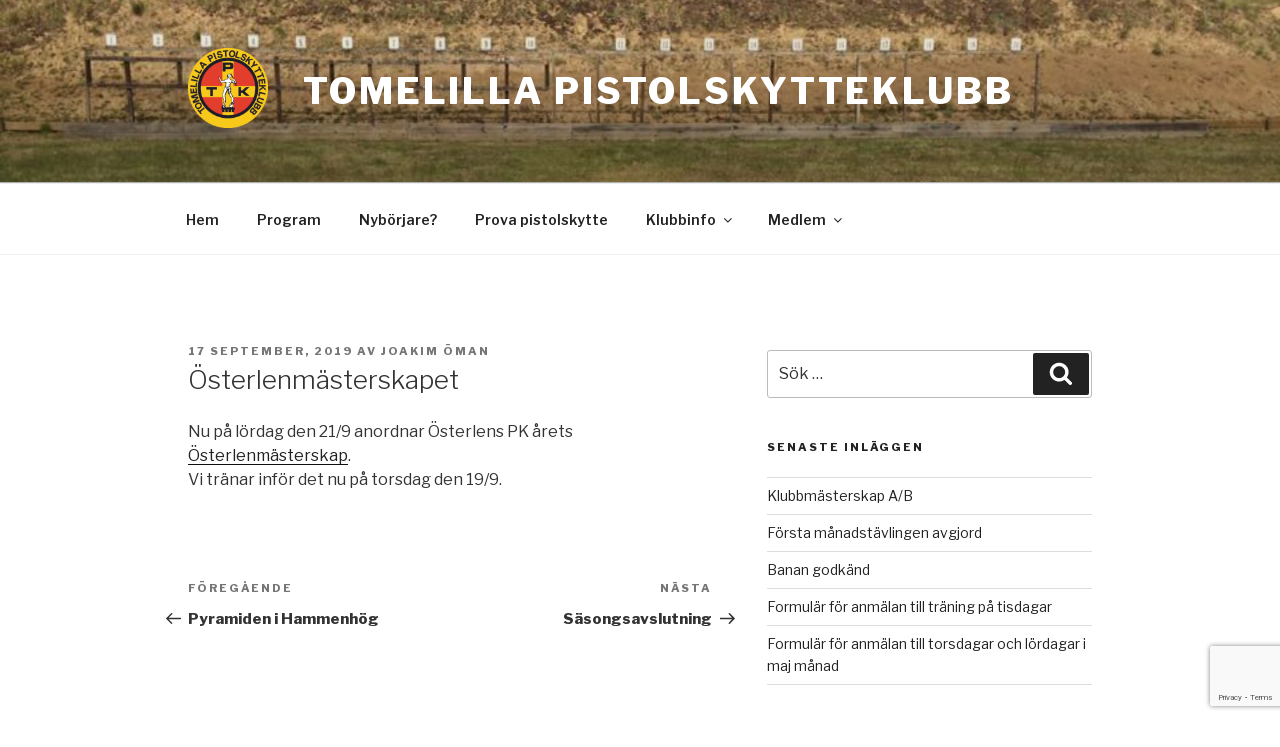

--- FILE ---
content_type: text/html; charset=utf-8
request_url: https://www.google.com/recaptcha/api2/anchor?ar=1&k=6LcCyoEUAAAAAP9BoFzSM9ZXc6MGAGjGG9OhW2uk&co=aHR0cHM6Ly90b21lbGlsbGFway5zZTo0NDM.&hl=en&v=PoyoqOPhxBO7pBk68S4YbpHZ&size=invisible&anchor-ms=20000&execute-ms=30000&cb=zewhupl5cnzr
body_size: 49054
content:
<!DOCTYPE HTML><html dir="ltr" lang="en"><head><meta http-equiv="Content-Type" content="text/html; charset=UTF-8">
<meta http-equiv="X-UA-Compatible" content="IE=edge">
<title>reCAPTCHA</title>
<style type="text/css">
/* cyrillic-ext */
@font-face {
  font-family: 'Roboto';
  font-style: normal;
  font-weight: 400;
  font-stretch: 100%;
  src: url(//fonts.gstatic.com/s/roboto/v48/KFO7CnqEu92Fr1ME7kSn66aGLdTylUAMa3GUBHMdazTgWw.woff2) format('woff2');
  unicode-range: U+0460-052F, U+1C80-1C8A, U+20B4, U+2DE0-2DFF, U+A640-A69F, U+FE2E-FE2F;
}
/* cyrillic */
@font-face {
  font-family: 'Roboto';
  font-style: normal;
  font-weight: 400;
  font-stretch: 100%;
  src: url(//fonts.gstatic.com/s/roboto/v48/KFO7CnqEu92Fr1ME7kSn66aGLdTylUAMa3iUBHMdazTgWw.woff2) format('woff2');
  unicode-range: U+0301, U+0400-045F, U+0490-0491, U+04B0-04B1, U+2116;
}
/* greek-ext */
@font-face {
  font-family: 'Roboto';
  font-style: normal;
  font-weight: 400;
  font-stretch: 100%;
  src: url(//fonts.gstatic.com/s/roboto/v48/KFO7CnqEu92Fr1ME7kSn66aGLdTylUAMa3CUBHMdazTgWw.woff2) format('woff2');
  unicode-range: U+1F00-1FFF;
}
/* greek */
@font-face {
  font-family: 'Roboto';
  font-style: normal;
  font-weight: 400;
  font-stretch: 100%;
  src: url(//fonts.gstatic.com/s/roboto/v48/KFO7CnqEu92Fr1ME7kSn66aGLdTylUAMa3-UBHMdazTgWw.woff2) format('woff2');
  unicode-range: U+0370-0377, U+037A-037F, U+0384-038A, U+038C, U+038E-03A1, U+03A3-03FF;
}
/* math */
@font-face {
  font-family: 'Roboto';
  font-style: normal;
  font-weight: 400;
  font-stretch: 100%;
  src: url(//fonts.gstatic.com/s/roboto/v48/KFO7CnqEu92Fr1ME7kSn66aGLdTylUAMawCUBHMdazTgWw.woff2) format('woff2');
  unicode-range: U+0302-0303, U+0305, U+0307-0308, U+0310, U+0312, U+0315, U+031A, U+0326-0327, U+032C, U+032F-0330, U+0332-0333, U+0338, U+033A, U+0346, U+034D, U+0391-03A1, U+03A3-03A9, U+03B1-03C9, U+03D1, U+03D5-03D6, U+03F0-03F1, U+03F4-03F5, U+2016-2017, U+2034-2038, U+203C, U+2040, U+2043, U+2047, U+2050, U+2057, U+205F, U+2070-2071, U+2074-208E, U+2090-209C, U+20D0-20DC, U+20E1, U+20E5-20EF, U+2100-2112, U+2114-2115, U+2117-2121, U+2123-214F, U+2190, U+2192, U+2194-21AE, U+21B0-21E5, U+21F1-21F2, U+21F4-2211, U+2213-2214, U+2216-22FF, U+2308-230B, U+2310, U+2319, U+231C-2321, U+2336-237A, U+237C, U+2395, U+239B-23B7, U+23D0, U+23DC-23E1, U+2474-2475, U+25AF, U+25B3, U+25B7, U+25BD, U+25C1, U+25CA, U+25CC, U+25FB, U+266D-266F, U+27C0-27FF, U+2900-2AFF, U+2B0E-2B11, U+2B30-2B4C, U+2BFE, U+3030, U+FF5B, U+FF5D, U+1D400-1D7FF, U+1EE00-1EEFF;
}
/* symbols */
@font-face {
  font-family: 'Roboto';
  font-style: normal;
  font-weight: 400;
  font-stretch: 100%;
  src: url(//fonts.gstatic.com/s/roboto/v48/KFO7CnqEu92Fr1ME7kSn66aGLdTylUAMaxKUBHMdazTgWw.woff2) format('woff2');
  unicode-range: U+0001-000C, U+000E-001F, U+007F-009F, U+20DD-20E0, U+20E2-20E4, U+2150-218F, U+2190, U+2192, U+2194-2199, U+21AF, U+21E6-21F0, U+21F3, U+2218-2219, U+2299, U+22C4-22C6, U+2300-243F, U+2440-244A, U+2460-24FF, U+25A0-27BF, U+2800-28FF, U+2921-2922, U+2981, U+29BF, U+29EB, U+2B00-2BFF, U+4DC0-4DFF, U+FFF9-FFFB, U+10140-1018E, U+10190-1019C, U+101A0, U+101D0-101FD, U+102E0-102FB, U+10E60-10E7E, U+1D2C0-1D2D3, U+1D2E0-1D37F, U+1F000-1F0FF, U+1F100-1F1AD, U+1F1E6-1F1FF, U+1F30D-1F30F, U+1F315, U+1F31C, U+1F31E, U+1F320-1F32C, U+1F336, U+1F378, U+1F37D, U+1F382, U+1F393-1F39F, U+1F3A7-1F3A8, U+1F3AC-1F3AF, U+1F3C2, U+1F3C4-1F3C6, U+1F3CA-1F3CE, U+1F3D4-1F3E0, U+1F3ED, U+1F3F1-1F3F3, U+1F3F5-1F3F7, U+1F408, U+1F415, U+1F41F, U+1F426, U+1F43F, U+1F441-1F442, U+1F444, U+1F446-1F449, U+1F44C-1F44E, U+1F453, U+1F46A, U+1F47D, U+1F4A3, U+1F4B0, U+1F4B3, U+1F4B9, U+1F4BB, U+1F4BF, U+1F4C8-1F4CB, U+1F4D6, U+1F4DA, U+1F4DF, U+1F4E3-1F4E6, U+1F4EA-1F4ED, U+1F4F7, U+1F4F9-1F4FB, U+1F4FD-1F4FE, U+1F503, U+1F507-1F50B, U+1F50D, U+1F512-1F513, U+1F53E-1F54A, U+1F54F-1F5FA, U+1F610, U+1F650-1F67F, U+1F687, U+1F68D, U+1F691, U+1F694, U+1F698, U+1F6AD, U+1F6B2, U+1F6B9-1F6BA, U+1F6BC, U+1F6C6-1F6CF, U+1F6D3-1F6D7, U+1F6E0-1F6EA, U+1F6F0-1F6F3, U+1F6F7-1F6FC, U+1F700-1F7FF, U+1F800-1F80B, U+1F810-1F847, U+1F850-1F859, U+1F860-1F887, U+1F890-1F8AD, U+1F8B0-1F8BB, U+1F8C0-1F8C1, U+1F900-1F90B, U+1F93B, U+1F946, U+1F984, U+1F996, U+1F9E9, U+1FA00-1FA6F, U+1FA70-1FA7C, U+1FA80-1FA89, U+1FA8F-1FAC6, U+1FACE-1FADC, U+1FADF-1FAE9, U+1FAF0-1FAF8, U+1FB00-1FBFF;
}
/* vietnamese */
@font-face {
  font-family: 'Roboto';
  font-style: normal;
  font-weight: 400;
  font-stretch: 100%;
  src: url(//fonts.gstatic.com/s/roboto/v48/KFO7CnqEu92Fr1ME7kSn66aGLdTylUAMa3OUBHMdazTgWw.woff2) format('woff2');
  unicode-range: U+0102-0103, U+0110-0111, U+0128-0129, U+0168-0169, U+01A0-01A1, U+01AF-01B0, U+0300-0301, U+0303-0304, U+0308-0309, U+0323, U+0329, U+1EA0-1EF9, U+20AB;
}
/* latin-ext */
@font-face {
  font-family: 'Roboto';
  font-style: normal;
  font-weight: 400;
  font-stretch: 100%;
  src: url(//fonts.gstatic.com/s/roboto/v48/KFO7CnqEu92Fr1ME7kSn66aGLdTylUAMa3KUBHMdazTgWw.woff2) format('woff2');
  unicode-range: U+0100-02BA, U+02BD-02C5, U+02C7-02CC, U+02CE-02D7, U+02DD-02FF, U+0304, U+0308, U+0329, U+1D00-1DBF, U+1E00-1E9F, U+1EF2-1EFF, U+2020, U+20A0-20AB, U+20AD-20C0, U+2113, U+2C60-2C7F, U+A720-A7FF;
}
/* latin */
@font-face {
  font-family: 'Roboto';
  font-style: normal;
  font-weight: 400;
  font-stretch: 100%;
  src: url(//fonts.gstatic.com/s/roboto/v48/KFO7CnqEu92Fr1ME7kSn66aGLdTylUAMa3yUBHMdazQ.woff2) format('woff2');
  unicode-range: U+0000-00FF, U+0131, U+0152-0153, U+02BB-02BC, U+02C6, U+02DA, U+02DC, U+0304, U+0308, U+0329, U+2000-206F, U+20AC, U+2122, U+2191, U+2193, U+2212, U+2215, U+FEFF, U+FFFD;
}
/* cyrillic-ext */
@font-face {
  font-family: 'Roboto';
  font-style: normal;
  font-weight: 500;
  font-stretch: 100%;
  src: url(//fonts.gstatic.com/s/roboto/v48/KFO7CnqEu92Fr1ME7kSn66aGLdTylUAMa3GUBHMdazTgWw.woff2) format('woff2');
  unicode-range: U+0460-052F, U+1C80-1C8A, U+20B4, U+2DE0-2DFF, U+A640-A69F, U+FE2E-FE2F;
}
/* cyrillic */
@font-face {
  font-family: 'Roboto';
  font-style: normal;
  font-weight: 500;
  font-stretch: 100%;
  src: url(//fonts.gstatic.com/s/roboto/v48/KFO7CnqEu92Fr1ME7kSn66aGLdTylUAMa3iUBHMdazTgWw.woff2) format('woff2');
  unicode-range: U+0301, U+0400-045F, U+0490-0491, U+04B0-04B1, U+2116;
}
/* greek-ext */
@font-face {
  font-family: 'Roboto';
  font-style: normal;
  font-weight: 500;
  font-stretch: 100%;
  src: url(//fonts.gstatic.com/s/roboto/v48/KFO7CnqEu92Fr1ME7kSn66aGLdTylUAMa3CUBHMdazTgWw.woff2) format('woff2');
  unicode-range: U+1F00-1FFF;
}
/* greek */
@font-face {
  font-family: 'Roboto';
  font-style: normal;
  font-weight: 500;
  font-stretch: 100%;
  src: url(//fonts.gstatic.com/s/roboto/v48/KFO7CnqEu92Fr1ME7kSn66aGLdTylUAMa3-UBHMdazTgWw.woff2) format('woff2');
  unicode-range: U+0370-0377, U+037A-037F, U+0384-038A, U+038C, U+038E-03A1, U+03A3-03FF;
}
/* math */
@font-face {
  font-family: 'Roboto';
  font-style: normal;
  font-weight: 500;
  font-stretch: 100%;
  src: url(//fonts.gstatic.com/s/roboto/v48/KFO7CnqEu92Fr1ME7kSn66aGLdTylUAMawCUBHMdazTgWw.woff2) format('woff2');
  unicode-range: U+0302-0303, U+0305, U+0307-0308, U+0310, U+0312, U+0315, U+031A, U+0326-0327, U+032C, U+032F-0330, U+0332-0333, U+0338, U+033A, U+0346, U+034D, U+0391-03A1, U+03A3-03A9, U+03B1-03C9, U+03D1, U+03D5-03D6, U+03F0-03F1, U+03F4-03F5, U+2016-2017, U+2034-2038, U+203C, U+2040, U+2043, U+2047, U+2050, U+2057, U+205F, U+2070-2071, U+2074-208E, U+2090-209C, U+20D0-20DC, U+20E1, U+20E5-20EF, U+2100-2112, U+2114-2115, U+2117-2121, U+2123-214F, U+2190, U+2192, U+2194-21AE, U+21B0-21E5, U+21F1-21F2, U+21F4-2211, U+2213-2214, U+2216-22FF, U+2308-230B, U+2310, U+2319, U+231C-2321, U+2336-237A, U+237C, U+2395, U+239B-23B7, U+23D0, U+23DC-23E1, U+2474-2475, U+25AF, U+25B3, U+25B7, U+25BD, U+25C1, U+25CA, U+25CC, U+25FB, U+266D-266F, U+27C0-27FF, U+2900-2AFF, U+2B0E-2B11, U+2B30-2B4C, U+2BFE, U+3030, U+FF5B, U+FF5D, U+1D400-1D7FF, U+1EE00-1EEFF;
}
/* symbols */
@font-face {
  font-family: 'Roboto';
  font-style: normal;
  font-weight: 500;
  font-stretch: 100%;
  src: url(//fonts.gstatic.com/s/roboto/v48/KFO7CnqEu92Fr1ME7kSn66aGLdTylUAMaxKUBHMdazTgWw.woff2) format('woff2');
  unicode-range: U+0001-000C, U+000E-001F, U+007F-009F, U+20DD-20E0, U+20E2-20E4, U+2150-218F, U+2190, U+2192, U+2194-2199, U+21AF, U+21E6-21F0, U+21F3, U+2218-2219, U+2299, U+22C4-22C6, U+2300-243F, U+2440-244A, U+2460-24FF, U+25A0-27BF, U+2800-28FF, U+2921-2922, U+2981, U+29BF, U+29EB, U+2B00-2BFF, U+4DC0-4DFF, U+FFF9-FFFB, U+10140-1018E, U+10190-1019C, U+101A0, U+101D0-101FD, U+102E0-102FB, U+10E60-10E7E, U+1D2C0-1D2D3, U+1D2E0-1D37F, U+1F000-1F0FF, U+1F100-1F1AD, U+1F1E6-1F1FF, U+1F30D-1F30F, U+1F315, U+1F31C, U+1F31E, U+1F320-1F32C, U+1F336, U+1F378, U+1F37D, U+1F382, U+1F393-1F39F, U+1F3A7-1F3A8, U+1F3AC-1F3AF, U+1F3C2, U+1F3C4-1F3C6, U+1F3CA-1F3CE, U+1F3D4-1F3E0, U+1F3ED, U+1F3F1-1F3F3, U+1F3F5-1F3F7, U+1F408, U+1F415, U+1F41F, U+1F426, U+1F43F, U+1F441-1F442, U+1F444, U+1F446-1F449, U+1F44C-1F44E, U+1F453, U+1F46A, U+1F47D, U+1F4A3, U+1F4B0, U+1F4B3, U+1F4B9, U+1F4BB, U+1F4BF, U+1F4C8-1F4CB, U+1F4D6, U+1F4DA, U+1F4DF, U+1F4E3-1F4E6, U+1F4EA-1F4ED, U+1F4F7, U+1F4F9-1F4FB, U+1F4FD-1F4FE, U+1F503, U+1F507-1F50B, U+1F50D, U+1F512-1F513, U+1F53E-1F54A, U+1F54F-1F5FA, U+1F610, U+1F650-1F67F, U+1F687, U+1F68D, U+1F691, U+1F694, U+1F698, U+1F6AD, U+1F6B2, U+1F6B9-1F6BA, U+1F6BC, U+1F6C6-1F6CF, U+1F6D3-1F6D7, U+1F6E0-1F6EA, U+1F6F0-1F6F3, U+1F6F7-1F6FC, U+1F700-1F7FF, U+1F800-1F80B, U+1F810-1F847, U+1F850-1F859, U+1F860-1F887, U+1F890-1F8AD, U+1F8B0-1F8BB, U+1F8C0-1F8C1, U+1F900-1F90B, U+1F93B, U+1F946, U+1F984, U+1F996, U+1F9E9, U+1FA00-1FA6F, U+1FA70-1FA7C, U+1FA80-1FA89, U+1FA8F-1FAC6, U+1FACE-1FADC, U+1FADF-1FAE9, U+1FAF0-1FAF8, U+1FB00-1FBFF;
}
/* vietnamese */
@font-face {
  font-family: 'Roboto';
  font-style: normal;
  font-weight: 500;
  font-stretch: 100%;
  src: url(//fonts.gstatic.com/s/roboto/v48/KFO7CnqEu92Fr1ME7kSn66aGLdTylUAMa3OUBHMdazTgWw.woff2) format('woff2');
  unicode-range: U+0102-0103, U+0110-0111, U+0128-0129, U+0168-0169, U+01A0-01A1, U+01AF-01B0, U+0300-0301, U+0303-0304, U+0308-0309, U+0323, U+0329, U+1EA0-1EF9, U+20AB;
}
/* latin-ext */
@font-face {
  font-family: 'Roboto';
  font-style: normal;
  font-weight: 500;
  font-stretch: 100%;
  src: url(//fonts.gstatic.com/s/roboto/v48/KFO7CnqEu92Fr1ME7kSn66aGLdTylUAMa3KUBHMdazTgWw.woff2) format('woff2');
  unicode-range: U+0100-02BA, U+02BD-02C5, U+02C7-02CC, U+02CE-02D7, U+02DD-02FF, U+0304, U+0308, U+0329, U+1D00-1DBF, U+1E00-1E9F, U+1EF2-1EFF, U+2020, U+20A0-20AB, U+20AD-20C0, U+2113, U+2C60-2C7F, U+A720-A7FF;
}
/* latin */
@font-face {
  font-family: 'Roboto';
  font-style: normal;
  font-weight: 500;
  font-stretch: 100%;
  src: url(//fonts.gstatic.com/s/roboto/v48/KFO7CnqEu92Fr1ME7kSn66aGLdTylUAMa3yUBHMdazQ.woff2) format('woff2');
  unicode-range: U+0000-00FF, U+0131, U+0152-0153, U+02BB-02BC, U+02C6, U+02DA, U+02DC, U+0304, U+0308, U+0329, U+2000-206F, U+20AC, U+2122, U+2191, U+2193, U+2212, U+2215, U+FEFF, U+FFFD;
}
/* cyrillic-ext */
@font-face {
  font-family: 'Roboto';
  font-style: normal;
  font-weight: 900;
  font-stretch: 100%;
  src: url(//fonts.gstatic.com/s/roboto/v48/KFO7CnqEu92Fr1ME7kSn66aGLdTylUAMa3GUBHMdazTgWw.woff2) format('woff2');
  unicode-range: U+0460-052F, U+1C80-1C8A, U+20B4, U+2DE0-2DFF, U+A640-A69F, U+FE2E-FE2F;
}
/* cyrillic */
@font-face {
  font-family: 'Roboto';
  font-style: normal;
  font-weight: 900;
  font-stretch: 100%;
  src: url(//fonts.gstatic.com/s/roboto/v48/KFO7CnqEu92Fr1ME7kSn66aGLdTylUAMa3iUBHMdazTgWw.woff2) format('woff2');
  unicode-range: U+0301, U+0400-045F, U+0490-0491, U+04B0-04B1, U+2116;
}
/* greek-ext */
@font-face {
  font-family: 'Roboto';
  font-style: normal;
  font-weight: 900;
  font-stretch: 100%;
  src: url(//fonts.gstatic.com/s/roboto/v48/KFO7CnqEu92Fr1ME7kSn66aGLdTylUAMa3CUBHMdazTgWw.woff2) format('woff2');
  unicode-range: U+1F00-1FFF;
}
/* greek */
@font-face {
  font-family: 'Roboto';
  font-style: normal;
  font-weight: 900;
  font-stretch: 100%;
  src: url(//fonts.gstatic.com/s/roboto/v48/KFO7CnqEu92Fr1ME7kSn66aGLdTylUAMa3-UBHMdazTgWw.woff2) format('woff2');
  unicode-range: U+0370-0377, U+037A-037F, U+0384-038A, U+038C, U+038E-03A1, U+03A3-03FF;
}
/* math */
@font-face {
  font-family: 'Roboto';
  font-style: normal;
  font-weight: 900;
  font-stretch: 100%;
  src: url(//fonts.gstatic.com/s/roboto/v48/KFO7CnqEu92Fr1ME7kSn66aGLdTylUAMawCUBHMdazTgWw.woff2) format('woff2');
  unicode-range: U+0302-0303, U+0305, U+0307-0308, U+0310, U+0312, U+0315, U+031A, U+0326-0327, U+032C, U+032F-0330, U+0332-0333, U+0338, U+033A, U+0346, U+034D, U+0391-03A1, U+03A3-03A9, U+03B1-03C9, U+03D1, U+03D5-03D6, U+03F0-03F1, U+03F4-03F5, U+2016-2017, U+2034-2038, U+203C, U+2040, U+2043, U+2047, U+2050, U+2057, U+205F, U+2070-2071, U+2074-208E, U+2090-209C, U+20D0-20DC, U+20E1, U+20E5-20EF, U+2100-2112, U+2114-2115, U+2117-2121, U+2123-214F, U+2190, U+2192, U+2194-21AE, U+21B0-21E5, U+21F1-21F2, U+21F4-2211, U+2213-2214, U+2216-22FF, U+2308-230B, U+2310, U+2319, U+231C-2321, U+2336-237A, U+237C, U+2395, U+239B-23B7, U+23D0, U+23DC-23E1, U+2474-2475, U+25AF, U+25B3, U+25B7, U+25BD, U+25C1, U+25CA, U+25CC, U+25FB, U+266D-266F, U+27C0-27FF, U+2900-2AFF, U+2B0E-2B11, U+2B30-2B4C, U+2BFE, U+3030, U+FF5B, U+FF5D, U+1D400-1D7FF, U+1EE00-1EEFF;
}
/* symbols */
@font-face {
  font-family: 'Roboto';
  font-style: normal;
  font-weight: 900;
  font-stretch: 100%;
  src: url(//fonts.gstatic.com/s/roboto/v48/KFO7CnqEu92Fr1ME7kSn66aGLdTylUAMaxKUBHMdazTgWw.woff2) format('woff2');
  unicode-range: U+0001-000C, U+000E-001F, U+007F-009F, U+20DD-20E0, U+20E2-20E4, U+2150-218F, U+2190, U+2192, U+2194-2199, U+21AF, U+21E6-21F0, U+21F3, U+2218-2219, U+2299, U+22C4-22C6, U+2300-243F, U+2440-244A, U+2460-24FF, U+25A0-27BF, U+2800-28FF, U+2921-2922, U+2981, U+29BF, U+29EB, U+2B00-2BFF, U+4DC0-4DFF, U+FFF9-FFFB, U+10140-1018E, U+10190-1019C, U+101A0, U+101D0-101FD, U+102E0-102FB, U+10E60-10E7E, U+1D2C0-1D2D3, U+1D2E0-1D37F, U+1F000-1F0FF, U+1F100-1F1AD, U+1F1E6-1F1FF, U+1F30D-1F30F, U+1F315, U+1F31C, U+1F31E, U+1F320-1F32C, U+1F336, U+1F378, U+1F37D, U+1F382, U+1F393-1F39F, U+1F3A7-1F3A8, U+1F3AC-1F3AF, U+1F3C2, U+1F3C4-1F3C6, U+1F3CA-1F3CE, U+1F3D4-1F3E0, U+1F3ED, U+1F3F1-1F3F3, U+1F3F5-1F3F7, U+1F408, U+1F415, U+1F41F, U+1F426, U+1F43F, U+1F441-1F442, U+1F444, U+1F446-1F449, U+1F44C-1F44E, U+1F453, U+1F46A, U+1F47D, U+1F4A3, U+1F4B0, U+1F4B3, U+1F4B9, U+1F4BB, U+1F4BF, U+1F4C8-1F4CB, U+1F4D6, U+1F4DA, U+1F4DF, U+1F4E3-1F4E6, U+1F4EA-1F4ED, U+1F4F7, U+1F4F9-1F4FB, U+1F4FD-1F4FE, U+1F503, U+1F507-1F50B, U+1F50D, U+1F512-1F513, U+1F53E-1F54A, U+1F54F-1F5FA, U+1F610, U+1F650-1F67F, U+1F687, U+1F68D, U+1F691, U+1F694, U+1F698, U+1F6AD, U+1F6B2, U+1F6B9-1F6BA, U+1F6BC, U+1F6C6-1F6CF, U+1F6D3-1F6D7, U+1F6E0-1F6EA, U+1F6F0-1F6F3, U+1F6F7-1F6FC, U+1F700-1F7FF, U+1F800-1F80B, U+1F810-1F847, U+1F850-1F859, U+1F860-1F887, U+1F890-1F8AD, U+1F8B0-1F8BB, U+1F8C0-1F8C1, U+1F900-1F90B, U+1F93B, U+1F946, U+1F984, U+1F996, U+1F9E9, U+1FA00-1FA6F, U+1FA70-1FA7C, U+1FA80-1FA89, U+1FA8F-1FAC6, U+1FACE-1FADC, U+1FADF-1FAE9, U+1FAF0-1FAF8, U+1FB00-1FBFF;
}
/* vietnamese */
@font-face {
  font-family: 'Roboto';
  font-style: normal;
  font-weight: 900;
  font-stretch: 100%;
  src: url(//fonts.gstatic.com/s/roboto/v48/KFO7CnqEu92Fr1ME7kSn66aGLdTylUAMa3OUBHMdazTgWw.woff2) format('woff2');
  unicode-range: U+0102-0103, U+0110-0111, U+0128-0129, U+0168-0169, U+01A0-01A1, U+01AF-01B0, U+0300-0301, U+0303-0304, U+0308-0309, U+0323, U+0329, U+1EA0-1EF9, U+20AB;
}
/* latin-ext */
@font-face {
  font-family: 'Roboto';
  font-style: normal;
  font-weight: 900;
  font-stretch: 100%;
  src: url(//fonts.gstatic.com/s/roboto/v48/KFO7CnqEu92Fr1ME7kSn66aGLdTylUAMa3KUBHMdazTgWw.woff2) format('woff2');
  unicode-range: U+0100-02BA, U+02BD-02C5, U+02C7-02CC, U+02CE-02D7, U+02DD-02FF, U+0304, U+0308, U+0329, U+1D00-1DBF, U+1E00-1E9F, U+1EF2-1EFF, U+2020, U+20A0-20AB, U+20AD-20C0, U+2113, U+2C60-2C7F, U+A720-A7FF;
}
/* latin */
@font-face {
  font-family: 'Roboto';
  font-style: normal;
  font-weight: 900;
  font-stretch: 100%;
  src: url(//fonts.gstatic.com/s/roboto/v48/KFO7CnqEu92Fr1ME7kSn66aGLdTylUAMa3yUBHMdazQ.woff2) format('woff2');
  unicode-range: U+0000-00FF, U+0131, U+0152-0153, U+02BB-02BC, U+02C6, U+02DA, U+02DC, U+0304, U+0308, U+0329, U+2000-206F, U+20AC, U+2122, U+2191, U+2193, U+2212, U+2215, U+FEFF, U+FFFD;
}

</style>
<link rel="stylesheet" type="text/css" href="https://www.gstatic.com/recaptcha/releases/PoyoqOPhxBO7pBk68S4YbpHZ/styles__ltr.css">
<script nonce="pRJtjNgJrwpEQv49v2vzUQ" type="text/javascript">window['__recaptcha_api'] = 'https://www.google.com/recaptcha/api2/';</script>
<script type="text/javascript" src="https://www.gstatic.com/recaptcha/releases/PoyoqOPhxBO7pBk68S4YbpHZ/recaptcha__en.js" nonce="pRJtjNgJrwpEQv49v2vzUQ">
      
    </script></head>
<body><div id="rc-anchor-alert" class="rc-anchor-alert"></div>
<input type="hidden" id="recaptcha-token" value="[base64]">
<script type="text/javascript" nonce="pRJtjNgJrwpEQv49v2vzUQ">
      recaptcha.anchor.Main.init("[\x22ainput\x22,[\x22bgdata\x22,\x22\x22,\[base64]/[base64]/[base64]/[base64]/[base64]/[base64]/KGcoTywyNTMsTy5PKSxVRyhPLEMpKTpnKE8sMjUzLEMpLE8pKSxsKSksTykpfSxieT1mdW5jdGlvbihDLE8sdSxsKXtmb3IobD0odT1SKEMpLDApO08+MDtPLS0pbD1sPDw4fFooQyk7ZyhDLHUsbCl9LFVHPWZ1bmN0aW9uKEMsTyl7Qy5pLmxlbmd0aD4xMDQ/[base64]/[base64]/[base64]/[base64]/[base64]/[base64]/[base64]\\u003d\x22,\[base64]\\u003d\\u003d\x22,\x22wq7DnRPCqcKCGlXCqcK9JcOvw5LDiMO/w7LDmMKCwp/ClER5wo8/L8KRw7YFwrl0wrjCognDscOkbi7ClcOla37DosOKbXJGHsOIR8KcwrXCvMOlw7jDi14cIlDDscKswoJ0wovDlmDCqcKuw6PDgsOzwrM4w7PDoMKKSQfDlxhQMS/DuiJow65BNmnDhyvCrcK7TyHDtMKMwpoHIRpzG8OYDsKtw43DmcKbwr3CpkUgYlLCgMOBJcKfwoZqX2LCjcKWwrXDoxE5SgjDrMO5SMKdwp7CsT9ewrtiwrrCoMOhecOyw5/CiWDCrSEPw7/DhgxDwrHDm8KvwrXCtcKkWsOVwqzCvlTCo3LCgXF0w6PDgGrCvcKxNmYMesOuw4DDlihJJRHDlsOaDMKUwqvDszTDsMOMNcOED0dhVcOXasOufCcNQMOMIsKdwrXCmMKMwrLDoxRIw51zw7/DgsOcDMKPW8K6OcOeF8ODacKrw73DsmPCkmPDjkp+KcKxw5LCg8O2wpXDtcKgcsOnwrfDp0MBEirClhvDrwNHO8Kmw4bDuRTDg2Y8KsOrwrtvwpl4QinCkUUpQ8KkwqnCm8Ouw4xEa8KRI8Kmw6x0wqELwrHDgsKxwqkdTGnCr8K4wpsqwrcCO8OeUMKhw5/DmTU7Y8O4PcKyw7zDocO1VC9Rw7fDnQzDqhHCjQNsIFMsGzLDn8O6IiATwoXCo2nCm2jCu8KCwprDmcKmWS/[base64]/CnsOvwpbDu8Kcw5kcQMKXAMOzAMOKVlQ0w5URDi/[base64]/Cs0I5D8Ktw5jCkMO0wp5/w7LCpsK2AMOWIn1APsK+Gw9rWnDCvMK1w4QkwrLDnBzDucKKecK0w5E+VMKrw4bChcKMWCfDmlPCs8KyUcOOw5HCojvCiDIGPcOON8KbwrnDkSDDlMK8wq3CvsKFwokiGDbCksOGAmEoQ8K/wr0bw7giwqHCn0ZYwrQDwrnCvwQJUGEQJ27CnsOiXcK7ZAw8w5V2YcOEwog6QMKewoIpw6DDsXkcT8K+FGx4CcO4cGTCtmDCh8OvUDbDlBQewrFOXjk1w5fDhAPCtwt/[base64]/DgQDClcO9TinCisKpBllVEsOVC8KcPcOvwq8tw5rCohtkDcKaG8OcL8K/H8OIRxzChmHCiHPDs8K2PMOaZMK/[base64]/DicO5w5oiwodMwpZPKgXCmSfDi8OBw5rCrVQ6wp7CjBhRw4bDkl7DqwYlPRfDo8KOw7DClcKEwrpYw5/[base64]/CncONw6vDn8K3LmZyw59HC8OUw7fDvBLDo8Ocw44OwpojOcOiDcKUTGLDvMKFwr/DtVcTQSEgw6RpbsKfw4TCisOAJ0FZw4BmMsO8WGHDmcK2wrFDPMOJXXXDgsK2BcKyF3sIZ8KzOSwyKgsewqrDpcOyJsO9wqh2XADCnGHCksKRWyA1wqcALsORBz/[base64]/TU7Cr8KdwrnCvsOxw7/DmcO1KsK4IcO5w6rCigHCmsK0w40WekBmwqjDkMOqWcOzAMK4NcKdwpViMG4UZwBqcGjDlyfDvX/CkcKuwqDCj0TDvMOYbsKaUcOLGg4zwqoiFnkVwq45wpfCtcOUwrNfaXDDlcOJwpTCjEXDh8O3woJOZsK6wqt3A8OkTWPCoE9iwrJ5VGDDqy7CsSrCscOvdcKjJHbDvsOHwrHDl1Viw7/Cu8OgwrTCgMO4YcKVL3R5NcKlwrs6JSvDpn7Cr3TCrsOCN3VlwoxAIw86TsKmworCq8Ota0DClwktXhEPO2XDqAwIMiPDgG7DrxhXHUbCncOwwonDmMKmw4DCp0UYw5LCpcKyw50WI8OpR8Kqw6E3w6onw6/DhsOKw7dYIGZJUcKIXwURw6JEwr9HPT5CSk3CkVjCk8OUwqdzYWwZw5/[base64]/[base64]/TcOtw5XClCnDnzLDrnnCucKrwp9Mw73DqMOqNsOJScKHwpAkw707CDjCs8Kkwp3CpsOWN07CucO7wofDiBNIw4ohwq9/w4RdKCtsw6/Ds8OSCQxiwpxOXy4DPcKjW8Kowq84RUXDm8OOQn3CsmgwFsO9AUbDjMOoJcKyWBxZQFTDksKUQHpYw6fCvRfCn8O0Ih3CvcK0DXdxw45cwogRw40Lw4dwZcOsIXLDlMKYP8KfDmtewrLDngrCksOGw6xYw5YcJsO/w7Bdw6V8wrvDncOOwoU6VFt1w7PDq8KbZcKUfgfCnDF5wqPCg8K2w7c8DxlswoXDpcOoaip3wofDn8KNUsOdw4/Dli5aeF7CvMOXLcK1w4zDvz3DlMO6wrjCpMKQRVJcTcKcwpV1wqnCm8KswrjCpjzDk8Knwpo/ccKawo93HcKlwph3LsKfEMKNw4FPNcKwO8Ozwq/Dg2ckw6pAwpofwrcCAsKiw6Vtw6M8w4VqwqHCr8Opwo1fM1PDqMKWw44vFMKAw743wpwlw7vCjmzCpFtRwofCkMOjw7JswqhBNcKGGsKLw73DsVXCikzDqCjDisKmbsKscsKfGMO1OMOSw54Iw6fCt8KMwrXCuMOCw5TDmMOrYBwyw45BecOQABfDlsOvRk/Dlz8NdMK4TcKvTcKmw4Rww4UFw55tw6FoHlsxcCzChEsQwpnCuMKrfzbDjD/DjMOYwqFJwpjDnAjDlcO2O8KjFBgnAMKeS8KOPxHDqH/CrHRyeMKMw57DnMKPw5DDrw7DtcO5w5vDpF/CrBFOw7x0w4oWwqFKw4HDoMKmwpXDjsOIwpYkQzMzMEfCvcOrwpoUZcKFaEsEw7p/w5vDn8KtwpIyw5tGwp/CpMOUw7DCq8Ofw4MJHnHDnxXCvQ0GwosdwrlBwpXDowIrw64jQcKMDsOGwoDChyJrcsKcJsOlwoZow6h/[base64]/DiXPDt8K2wrvDocOYasOewoU2wrLDscOEwrRzw5TCisO0RcOow4YOWcOIYi5Zw77DiMKJwpx0C0bDpVvCinUzUhpow57CtsOJwofClcKSW8KQw5vDj30nE8K/wrtCwoXCncOwCDzCpsKhw5zCrgcpw43CjGtiwqE6BsKrw4QABMONYMKvK8KWAMKSw5vDlz/CtsOnFkwIMg/[base64]/DusKlw5F3w7vDoMOpwo4mKcOWwo8kw4jDl8O3VVTCqxzDqMOCwotcVQ/CuMODOi/Dm8OaVcKcbCEUS8KuwpDDk8K+DlHCksO6wpkpS2fDlsOqFAfCmcKTcV/Dm8K3woBxwp/DoEDDtSVAw6kQLcO3wq5rw6x9BMOTVmQjMX8XQMO4bz0sKcOQwpoGWT/DnR3ClCsHdxAMw7PCnMKKZsKzw5s9MsKPwrQuXjbCiULClTdWwogzwqLCkh/[base64]/DtsKbZi1vw6HCqlLDnm7CocOrwqPDthhcw5YtNGXCkGDDhsKUwp16NCQhJQXDp1LCrRnCo8KgacK3w4zCoi4/[base64]/DvsOqIzceBMOSYzbCu2DChMOswoJfwr4ZwrYAw5HDtsKJwoXCl2DDqybDsMO8MsKyGQhbeGXDhhfDqMKWCGJLYj4IGGfCqRUte09Sw5PClsKrGMK8PFMZw6zDjFDDiSrChMK5wrfCvxB3Y8OEwolUUMKbTyXCvnzClsOZwrhzwrnDh3fChMKTGUY/wqfCm8OVOsKTR8OFwpDDnRDCsSo3DFvCv8OIw6fDpsKkOyzDpMK0wr7CgX91T0XCr8OJMMKePzDDjsKJJ8OPMwLDgcOLKMOQeVbDnsO8OcOBw4lzw6gDwobDtMKxEcKSwow/[base64]/w5pWGm4hwqfCjsOCwp/[base64]/DvDrCvcOOZsKRw74dwqNgdcOpw5lrK8Ogwq46NzHDvcKUWsOBw6PDj8KYwq/CiD7CqsO2w5M9J8O8U8OMTC/[base64]/Cky0ow4cSQ3AIJ8KHwobCvcO4wrjCqzXCtVrDkyZNXsOaaMKpwrd5FFrCr0pxw4hywoLChh9Ewr7CjQjDt3MeTSLDiwvDqRRAwocXW8K7FsKcA1jCv8OCw4TCucOfw7rCi8OtWsKzfMO7w54/[base64]/CnUlQbEl5RC01GsKfw6HDr8K2WcOsw5hJw5zCqTXCmiZVw6jCgWHCo8KXwoYEwp/Di07CthJYwqQwwrfCqwEFwqEOwqHCuVbCuSlyI0ZDSmJdw5XCjcOZDMKWZhgpWcOgw4XCtsOpw7fClsOzwoI1ZwnDiCUbw7gCQMKFwrHCnELDp8Klw49Tw7/Cg8KIJUDCgcOywrLDgkEWT23DkcOaw6FJHicfSMO8wp3DjcO+BmZuwqjDtcOYw47CjsKHwrx1PsONbsOWw7cywqnCu2l5Z3kyC8OuVGbCusObbiNXw63ClMKewo5RIyzCvyfCmcObHcOlchzCihldw4ApEHnCkcOfXsKPQHN9YMKtFW5KwqRow7jChMOHY03Co2lDw6/[base64]/[base64]/VcOyFCJXRMKaEcKow63CuMOhw7N/fSbCqMOGwrlza8Klw7/Du3fCj1Fdwol+w5w5wobCmktdw5zDjXfDucOgflcAHFkIw6/[base64]/wpJ8Sx14woovFFzDiT7ClVM4wp/DrTDDo8KCO8KKwowsw4UUBhsFW3Ryw6rDqUxiw6bCuxvClitmGCvCtsOEVGrCp8OBfcO7wr49wonClGh+woYfw79Fw53ClMOyXVrCo8Kpw5rDoTPDg8O3w5XDkcKlRMKvw77DpCM/J8OLw4t2F0wIwqPDrx7CpCEPPB3CghfCkxVVLMOiUENjw45IwqpxwoLDnBHDiB/DiMOgSFwTYsK1d0zCs00We1sswrrDgMOUBS9gWcKLScKTw7Ydw4rCpcOAw6FNOXcIIUtSBsOvdMKtd8OuKzzDi3HDpnPCt11+IBUOwrdiNHTDrE8wLMKKwrUlNMK0w4ZuwrV2w4XCtMKkwqXDlxDClk/[base64]/JRvCvwPCl8OCwqXDqcOLw5fDpcO3wqt2w7fCmsOQQgcawrxWwqfCnWrDpMK6w6hKR8Oqw7c9C8Krwrl3w6AREHvDqcORCMO2W8KAworDqcOaw6ZAZC99wrDDoGkaE2rCtsK0Zkp3w4nDo8OhwohGF8OBFT5BWcKRXcOPwq/DisOsC8Kgw5vCs8OtYMKPJ8KzQixEw4gxYj4GbsONJgZqfgTChsKIw4oOe0AoJsKgw6TCpSdQDi0FHsKkw47DnsOwwpPDi8OzLcOGw6rCmsKeaCLClsKCw4nCm8KrwoVDfsOdw4bCpWzDpWLCo8OUw6TCglDDqWspMUcMwrNEL8OiF8K/w4NIw5UIwrnDi8O6w48Dw6HDtXg8w5EJaMK0IxPDqgFAwqJ6wo91VTfDnREkwow/b8OCwqFZEcO4wqkQwqJMQsK6AlUSKsOCR8O9Yhs2wqplPFvDmsOQCcKBw7rCrwfDp17Cj8Ofw4/[base64]/[base64]/w7YYw7/CtwnDn8KPWW80GWXDnsOww5wYw5gcaQXCpcO/[base64]/[base64]/CjMKAIX4KGcOEwpU/O8KdECo0wobDpcKbwodhZcOlfMK5wogzw6sfTsOhw54Xw63CnMO9BmbCt8KmwoBGw5Nmwo3ChsKxLX5PNsO7OMKELV3DngHDq8KawqshwoF9wprCrEo5d3LCrsKxwoTDo8K/w77CtH48BRgPw4oqw5/DoGhZNlDCnlHDhsOaw4TDsDDCs8OoFGbCmcKjQB3DqMOUw5ULWsOUw7bDmGPDvsO4FMKkYcOLw5/[base64]/Co3jCrjVhIUpVKsO1wqoSw5Zye308w73Dg2PCk8OlIMOnZyHCnMKew7kbw7E9U8OiCCPDoHLCs8Ouwo9/AMKJa34Gw7HCtcO2w5dlw5PDsMK6fcO2FTN7w5dtCV92wrxVwprCvyvDkCfCncKzwqvDmsK+az7DqMKcU0dkwrjCvTQjwo8kZg9nw5fDuMOjwrvDj8KfWsKQwrXCmcOVdcOJdcOWNMO/wrcoS8OCPsK/FsOxO0/CqXHCg0rCncOSeTvCgcKgXXPDrsO+GMKnFcKdXsOcwpfDgTnDhMOhwokyPMKKdsOSEVpRJMOMwoPDq8Klw5wWw57CqGLCpcKaYSXDnMOnXE1Bw5XDnMKowo5HwqrCuirDn8OLw6kWwrPCi8KOCcOHw48TcGwhK1XCncKJOcKIw63Do3bCmsOXwrnDosKPw6/DriwnOx3CuiPClEgrGiJ6wqoedsKcGFRWw5XCmxbDqV7CvMK4AMOuwrMwR8OHwpLCvWbDriUBw6/ChcK8e3NWwr/CllxEVcKBJE/DscOSE8OOwqEHwqkGwqZCw4HDtBbDm8KjwqoEw77ClcKNw45yYTrDhyTCs8Kbw4BIw7PCrkLCmMOew5HCngdEG8K0wrljw64+wqhyJ3fDuXZdXxDCmMOgwq/[base64]/DkcOJDADCoipiw7fDm8KMwq7DjsKrYD5ZPgNadUgwTFLDuMOQDiAFwofDsSbDrcKgPWJOw4grw4xBwr3CicKCw4JVT0FTIMO/OTsvw5gLYsKeMQDDq8Oww4tGw6XDjcO/VsOnwr/DrRPDsUNbw5zDpMOKw5bDr0/DtcOAwp/CucOuOMK6PsKQfMKBwpbDtsOdMsKhw4zCqMKUwr8fQhPDinnDuUJtw61MDMOSwqtXK8Oqw68YbcKeEMObwrAAwrtXWQzCpMOuRC/DrTbCkAXClsKyPMOywog4wpnDsRwTND07w69+w7Y5UMKUI1LDkx0/JlPDr8OvwqRWXcKgNcKiwpAcEsO8w5hALlErwrTDrMKENH3DmcKewoXDgsKVbChRw6M/EB1rMgTDvSdIYlh8wo7Do0ghWG9UVcO5wpDDrcKawrrCvyJ1JyDCksKULsKzM8O8w7jClBItw6I3VF7CnV4kwqjDmCAEwr3DoiHCscOQZMKfw50bw5dRwoMswq1/woVMwqbCgSgDKsOSdsO0Cj/[base64]/[base64]/w5fCrSMGaTLCsxzCkMKVe0YUw6x1wrc4E8O8NlR0w57CiMKDw54+wojCiEHDjMKwAQwACAQtw7MsAsKmw6XDkR4Yw73CvhcreznDvsOhw4HCisOKwqw0wofDgS9cwqbCo8OdHMK6w4QxwoXDgzHDicOTJSgwGsOWw4Q4FDYXw6MDPGlAE8OkWMOSw5HDgsOzJxM/[base64]/DosK/[base64]/CsWodw4HClVkzwpN7w4A8w5M/UMKnFsOQwrwYT8O7wrYCYn1SwoQOKV9tw5AcOcKkwpnCmRPDtcKqwpvCuj7CkHrCkMO4XcO3esKOwqoSwrctP8OZwpJNZ8KYwrYOw63DjDrDoUJLd1/[base64]/DqcO2N2DDujg6CsKaT0krw4LDllnCusKzw5B0w6o4C8OcWXTCn8KzwoNTf1zDvsKIbFbDr8KTRMK0w4rCgRYswpTCoV1kw5UtFsOrDmvCmGjDlQ/CqMK0GMO5wp8FDMOvGsOFDsOYEsKebkrCuH99T8KvJsKEdxMOwqrDiMO3wp0jE8OkRlDDp8ONw6vCg14vbsOYwrBDwoIEw4/CtHk4LsKuwqdQQ8O6w7YgVUBsw7zDpcKbM8K7wqfDkcKWBcORHkTDvcKJwppqwrTCrMK/wr3DicKkGMOVIiZiw5RMdsOTP8OLNFoNwrsUaRjDmEsTagwOw7PCsMKRwrtSwrXDk8OYehTCrSHCo8OVIcOyw5vDmWfCisOgN8OtM8O+fFh5w4sgQsK1LsOfNsK/w67DhBLDosKew5MrIMOtG2rDl2puwrERYsOkNSVlasO0wqtFYV3Cp2rDsEzCpxLDlVdAwqxXw6/[base64]/DpMKxRcKZwokxwqbDjwMBwrnCmsOVa8OSBMK8wrPCtsK8O8OtwpFAw6XCt8KkUC8EwpLCn35ww6BAMGZtwrjDsG/CkkHDuMOtVy/[base64]/[base64]/[base64]/DiBVMw7DCjy7ClsKDwobCvB3Ch8Oqw71Ew4wzwrZCwr/[base64]/Cmyw6IAIpw43Dhx7CpF1ufMO/wqMDNxDDtRgLa8KJw6XDv1ZjwqfCm8OJdx/Ci2LDj8KiXcO0bUHDjsOYARw4W0khd24Owp3CilHDnnVXwqnCtwrCgRtnWMKZw7vDuEPDkSdSw7HCm8O2BCPCgcOpVcOwK3AATT7CvT1Cwq9fw6TDtTnCrCMpwp7Cr8Kcc8KrbsO1w4nDhMOgwrpOH8KQccKTCC/DsSjDhB4tLCDChsOdwq8eYE4hw6/DhmEWRnvCkW8wasKGB3wHw4bCswfCqHgGw6NrwrthEynCiMKbLX8wJBR3w73DoQJRwpHCjMK4RnrCssKMw63CjErDim/Dj8KBwrDCg8K2w6kuccOfwoTCqhnCtR3CpyLCigBSw4pyw4bDsEzDqio7GsKGV8KzwqJow59uFx3CrRd/[base64]/DmQcZw7vDnMOMw5QKw4F/[base64]/woPCmsKIw5Q8w4QXwrjCuMKQJHrDrW7CosORwqMbwrIle8OFwobCtF/[base64]/O8OHBHEVXAovwqHDjsOpwpxATcOmwqAdwoQMwrvChMOZEg9FKl/[base64]/[base64]/ClnTDtzjCk8KvwoXCgMOOwpbCq8OVwq7ClcK6RngWIcKMw5dOwogkS0nCg0LCvcOewrHDv8OTFMK2wpnCnMOVK10wUSUqVMKza8OZw5rDjkzChkIVwo/CtMOEw63DjSXDk2fDrCLDtGTCkm4lw64mwpZQwo9bwoXChC44w5INw7fDp8KUccKKw5MiLcOww5TDlD/CnFlgR051MsOHeWvCjsK+w6RXdgPCrsKcB8OeIglywqlRb1ViJzgGwqhdZ1g+w5cAw7xdTsOjwohqO8O4w6jCiBddasKmwoTCkMOdScO1RcOLaRTDk8O+wrdow6ZCwqFjbcOxw4xsw6/Ch8KSM8KZbWzChMKcwqrCnsKVTcOPLcOIw742w4EAVF1qwpnDscOzw4PCkwnDvMOJw4RUw7/Cq3DCohBLIcOowovCiyZ/[base64]/[base64]/[base64]/w7rDuhXDuRFXwrE3ecKVwrEQw7LCm8O2KR3CncOKwoMWKzZfw7QcSFdIw5lpc8KEwrHDm8OMOEhxKF3CmMKcw6HCl3bDt8OODcK2FWHDq8O/LEDCrS0WOCteGMKpw6zDl8K3wobCoSgmdcO0LhTCkDJSw5BvwpPCqsK8MlR8GsKdTMOeVzHCuivDr8OVeH5UdgIGwoLCjVzCkU7CrBPDssORFcKLMMKrwozCisO3FCFIwpPCvMOyGT9Cw4rDmMOIwrXDhMOob8KZYAdOw5sPw7Q9woPDtsOCwqIcB2/[base64]/DqUbCqsOeSsO3wrkBwrPCsQc6wpQ2w7nCj0Ezw6TDgX3CrsO6wpfDpsKSFMKBWT1pw5/CsGcTGMK5w4oMw6t5wp9dKSNyV8KTw4QKYwdRwoltw4LDpCsQJsOpezBUOXDCjl7DojMGwoR/[base64]/CrcKIb8OHckxsw7TDjSfCjHEKZsO/[base64]/DpsKWwq8icsO6w4XDk8O3wrLDhVDDvFVqw4vCpcKawoDDtcO1SsKgwrM6A29XU8O3w4vChw9aEBfCocO6ZXZqwqXDtkB+wrQfFsK3CMORVcOlTBUpHcOOw7PComI/[base64]/CoMK7wq3DoBfDhy0Dw5UrEXjDqWJJw6jDsEbChRDCtcKewpnClsKTF8KRwplMwpQYKWExYF5Cw7drw4jDuHnDqsOMwqbCsMOmworDu8K9V3hdGRIUMFpXNWbCnsKpwocWw7t5FcKVRcOCw7TCn8O/KMO9wp7CqVkUG8OcCzDDknsYw5PCuDXCi35uRMOyw6RRw7rCqBI+BRvClsKAw7E3NsKfw7TDm8OLesOMwpogIkrCv3HDlxd3w4vCqkJNXsKcR23Dtxh1w6BQXMKGF8KTH8KeXlQiwrMbwo1xwrc/w5pxw73Dng4/[base64]/CjyvDs3PCrSBcf8OOL8Ojw4rDgMOpwo1FwqQGQGV/csOuwpAZG8OHXw7CicKEYUjDih0dQnpwclPCssKKwrw6IwrCvMKgXnzDsS/CkMKIw51RCMO3w6zDgMOSVMKLRlPDkcK5wrUywq/Cr8KXw7zDtFTCs1AJw7tWwpstw4HDmMKHwpPDoMKabcOhGsKvw4ZGw77CrcO3wq9Kwr/CqQdbZ8K7TMOvQ2zCncK2OW3CksOMw6kkw4xiwpBqHcKUN8KWw68KwojCl3XDjMK6wrXClsOAPQ0ww4wjTcKHd8KxXsKla8OnQhrCqQA+wrDDk8OBwqvCv0JlRcKbeEIRRMKQwr0iwoxpaBzDlRkAwrt1w73DjsKww4oLFMOVw7/CisO0CkXClMKJw7s4w4F7w5MYEcKKw71Uw51uOi/DjjjCjsK/w74Iw5E+w4PCocKhCMKEUVrDq8OcG8KqfWTCkMKVPw7Dtgt/YBvDmgbDpVEwRsORDsKkwonDssKhacKawqouw6cmRm1WwqE9w57CgMOHV8Kpw7AIwoUdJ8KHwpDCo8O1wrknTsKXw5ppw47CtkbCucKqw4jCk8KGwpt/LMKeSsOOwo3DvB3CpMKjwq4/KwgPdEPCrMKjUEgML8KdfljClcO2wrbDhBkWwo7DvFbCi1XCgRlPC8OUwqnCqytswqXCizBgw4zCviXCusK0IkARwpnCu8KUw73DmkTCl8OHAMOXdSIxEx98VsO8w7XDilMBHELDmMOBw4TDv8KveMODw54EcTPClMOvewk0wqPCq8K/w6dww6Ihw6XCpsOmXX1FbcOHNsONw4rCnsO1WcKJw6kCP8KJw4TDvnVXe8KxQsOuR8OcD8K+IwDDs8OQeHlgPAdiw6pXXjFEP8OAwqZHJS0fw7hLw6PCuS/CsBNtwo85aCTCi8OuwopqCMKow4s/wqrCsUjChzAjOGfChsOpScOSGjfCqhnDsGAzwqrCvhBbKsKewpw9XTLDhMOwworDncOIwrLCtcO1UsKDCcK+VsO/XMONwqwFccKtdzQZwrrDhFzDmsK8acO3w7gBVsO7Q8Onw5Eew500woHDh8K7UjnDgxLDgB4EwojChVvCrMOROsObw7E/NMKvCw5Lw5MOWMOYDzIyUkNZwpnCscK5w7vDty8if8K+w7NSM2jDjAUddsOqXMKpwp9twpVCw5NCwpzCs8K3NcOtFcKVwp/DoVvDuH8hwrHCiMO1HMOOasKnVcODYcOsLMKSZsORIyJ+ZcK6Ay9pSUYfwoU5acOLw6rDpMK+wqLCmGLDoh7DiMO1d8Kca1dAwqk8SG0wXMOVwqFQH8K/w5HCu8OoIXl/[base64]/[base64]/[base64]/ClcOJw43Cl8OrwocRb8OXasKWHMOMwq/DuVpKwplbwqXCjDkGEsKYT8KoZxDClEUCNMK5wqHDncKxPgMFKQfDtRjDvCPChTkfOcKlG8OLf2PDtXHDjQrClV/DncOqc8OUwpHCvcO4wrNLPzrDs8O9DsOvwrzCtsKwOMO/[base64]/DiMKLwpcnEzjDlSkWHyXCqsORG0PCvwrCh8ODwpnCulEhURNvw6zDiV/CljBnG0x0w7jDrwsxXzs4D8KPPMKQDh3Du8OZG8O1w6R6bUg5w6nCvMOfHsOmJjwzR8O/[base64]/[base64]/[base64]/DmcKmUUHDo8KHX8KRwq9Rw6AHw5LClwQowr5ewoTDrx4Sw67DvMOuwr9gSgbDnCIQw67ComjDiD7CmMOIBMObWsO/wozCo8KqwofCksKIBMKXwpPCs8Kfw6N2w6Z/cx8Cbko3fsOsVjvDgcOlI8O7w6tEUR0ow5x7IsOAM8OTT8O7w50Qwqd/C8OtwrU7AcKAw4Z7w7xqXMKJdcOqBMOeM01awoLChlbDjsKJwrHDtcKiVMKgf3IOIGotcnhewrBOOGDCksO9wpUsfEYuwq1xOVrDsMKxw4nDpGvDosOYUMOOM8KFwq0UT8OgdAFLY2UkUyrDhAnDk8KoUcKkw6jCkcKLUBDDvcKQaiHDi8K/[base64]/eHw6wo3Cj8Oibk9swrljw6jDvXtdw5YSFjxsw40hw5rCkcO4OR8Dax3Dn8O/[base64]/Dqlp4wo/DtFlnw67Cn8OJP8KTwq4lRMKawqtowqMCw7fDn8Kkw4JBIsO9wrrClcKpw5ppwq/[base64]/CiMK9w5zDmTjCjcKfw4QWw6YzfMOJQcOPw5LDj8O3OUDDhsKGwpLDlMKTBw7Ck3jDgXFnwqQ3wo/[base64]/DkcOTAm3DncKjWsO4Z8OIwqvDkR/CkydjNCjCo2cGwr/CuC99WcKtEcKASHPDjVzCtzlMb8KnH8OswrHClWYvw6nCtsK7w6RSHyfDhn5CNhDDsUkXwqLDv0DCgEjCrgtMwpk2woDChWRMGHcMM8KCE20hS8O8wp9JwpM7w5YxwrAuQjPCnzhYK8KbcsKlwqfClsOMw53CrWskW8K0w5ApUcO2ABcTYHoAw50Aw4V2wp/DrsKPCcKFw5LChsOgHRUHKQnDvsOPwox1w6wiwobChwnDgsK+w5Ynwr/CgXrDlsOkHw88LlbDrcOQfyU5w6bDpA/CvsOCw59rMlo/wqAldcKbRcO2wrM1wokjAcKKw5LCvsKVAsKwwqZIEiXDqm1mF8KBYBjCu3AWwoXCi2M5w6hdIsKRVG3Cjx/Dh8OET2fChmsGw4liVMK5KsK4cU4VcVzCvzDCgcKUSlrCvUDDp0RnAMKCw6kxw4/CvMKBSC1FAFo3BMOGw7LDssOQwpDDpmc/w51nVi7CnMOqVSPDosO/wp5KC8OywrTDkS4we8O2On/[base64]/Dn8KtWg3Dq8KUbcK4wrvCl0/DohldwqQPdD3ChcOvE8O5VsO6UcOkY8Kmwo80fFPCpx7Ds8K+GMKNwqnDrA/CkWM7w6LClcOhwq7CqMK+GSXCusOww4csHkbCpsKODg9ydC3ChcK0CD9NccK5HsOBdcOYw7HDtMONNsOQIMOYwpY0CljCp8O3w4zDlMKYw6pXwq/CrxYXLMOZAxzCvsODaXFtwrVFwpRsI8KGwqJ5w7lpw5DCm2TDssKuVMKvwo5Vw6B8w6vCuSITw4DDrHvCtsOuw5xbQQ1dwobDlVpwwqFGYsOcw5vCkGljw4XDocK/AsOsJQPCum7Ci2RywppQwrE+T8OxQ3kzwoDCtcOUwrnDg8KhwpvDlcOvb8KtIsKiwpTCqMKTwqvDrMKcJMO1wogKwotgQcKKw7LCscOrwprDk8Oew7PDrittwq/[base64]/wpZMw6XCqk3Dv8ORwrjDmcK8RUduw60ewq/DqcKLw7AmG3AGW8KNey/CksOgRVHDv8KmU8K9Vl/DrgwIRcKMwq7CpS/Dm8OAFmlYwqMawo84wp59GR8/wrNsw57ClVwFNsO1SMONwqVGc0llX2rChlkFwr/Dp0XDrsOXc2/DgMO/[base64]/[base64]/CgGnCrFIQw6RYw7DCoMONw7Z3wr/Dghs+OBpBwr/[base64]/DicK/wrFoU2LDqMK1e0nCmsKFeEbDucKBwoY0RcKeacKswrZ8ZUvDicOuwrDDvBPChMOAw6XCpHLCqMOKwpgwc0ZsDHUjwoPDqcKtSyjDuBInWsKxw7ogw5NNw7F1BjTCgcKTBAPCkMKpEMKwwrTDrwk/w6nCrkg4wp0rwq/CnFbCm8KXw5ZRC8K4w5zDq8Opw4PDq8KdwoxxYD7DlDkLUMOSwo7DoMKVwrPDiMKew63CjsKYLcOccG/Ct8OcwoAwDFRQHsOXelvDgcKHwrPCgsO3f8K2wpjDj2HDl8KpwqzDmUFOw4XCn8O7HcOvLcKRAF5zMMKPRSZ9Dj3CpWddw7RbOx9bGsOQw5LDgHXDh3vDl8O+HsOxaMOwwpzDoMKwwq3ChiYPw69fw6gqTiQ/wrnDocKXZ0YsCMOYwodcRMKEwo7CtB3DvcKoFcKGQMKyT8OJXMKbw4YWw6Jdw4kXw50Hwr83LT7Dhg/CjnBHw4wGw5EEAC7Cl8Kzw4LCgcO9DknCvQTDjsOlwo/CtTVQw6/DrcK+OcKxG8OYw7bDjU9Ow43ChCjDr8OBwp7Dl8O5DMKaIVoJw7zCtiZzwpY/[base64]/CpcKqIMOeD8Kgw483wpE9woHCjsK2w6U8wpg+w5/DncKuIsKAWsKXaDfDi8Kzw60uF13Cs8OPGXXDgDbDtDDCrHEXdxzCpxfCn3JTPXhoSMOBScO8w4JvP13CpRxJP8K/aWdjwqYdw6PDkcKnNcKcwrnCrcKYwqFzw6VcZsKXFn3Dv8OsVMO+w4bDo0nCj8OnwpMmB8OXNhvClMOzAnx/NcOKw4zCnA7DpcO2BwQEwqnDpk7Cl8KKwr7Dg8OTUxLDr8KPwpzCpWnClE8Yw6jDl8KjwqAaw7UxwrfChsKJwrzDsB3DuMK7woHDt1RUwq1rw5kuw4HDksKnf8KHw7cEFMOLFcKaSwjCjsK4wroXw5/[base64]/DrcOLdCbDsBYlZGl5J8O9w4JKw5/DpkbDmcOVVcOhUsK0TQ1iw55iKSJ1WE5bwoB0w7PDkcKlPsOawojDlBzCm8OdNsKPw6Raw4kbw6soakpjZwvDmyxtY8KJwohTahLDvMOuex5dw7B9b8KROcOCUgB8w4YuKsODw6jCmMOGeQ7DkcOKC2smw7kqXwF7XcK5wp/DokRgKcOjw7bCs8OEwpTDuwnDlsOTw5HDlcOwWMOiwp3DgMOYN8KFwr3DrMO+w58sVMOvwrARw7XCgC9ewpUBw54hwrc8QzvCixZ9w4o9WMOqecOHX8Krw6ZnEsKfAsO1w4XClcOcaMKLw63Cn0Rj\x22],null,[\x22conf\x22,null,\x226LcCyoEUAAAAAP9BoFzSM9ZXc6MGAGjGG9OhW2uk\x22,0,null,null,null,1,[21,125,63,73,95,87,41,43,42,83,102,105,109,121],[1017145,507],0,null,null,null,null,0,null,0,null,700,1,null,0,\[base64]/76lBhmnigkZhAoZnOKMAhmv8xEZ\x22,0,1,null,null,1,null,0,0,null,null,null,0],\x22https://tomelillapk.se:443\x22,null,[3,1,1],null,null,null,1,3600,[\x22https://www.google.com/intl/en/policies/privacy/\x22,\x22https://www.google.com/intl/en/policies/terms/\x22],\x22uPnwjgCjIDltzWyav6fniV3sqhGGds+RNKmIPWoTntk\\u003d\x22,1,0,null,1,1769024333094,0,0,[155,98,84,50,17],null,[90,159,177,131],\x22RC-yNZWTnSCi0WDEQ\x22,null,null,null,null,null,\x220dAFcWeA5PKH1nZDwLagaE870_iSCuIbth0iv4IfMxu0bBJ9Vw6rHyzXYp1Ex918lXHR-0mlFgFyhhN8MF0r2W3r7jrIK9MdcSWg\x22,1769107133180]");
    </script></body></html>